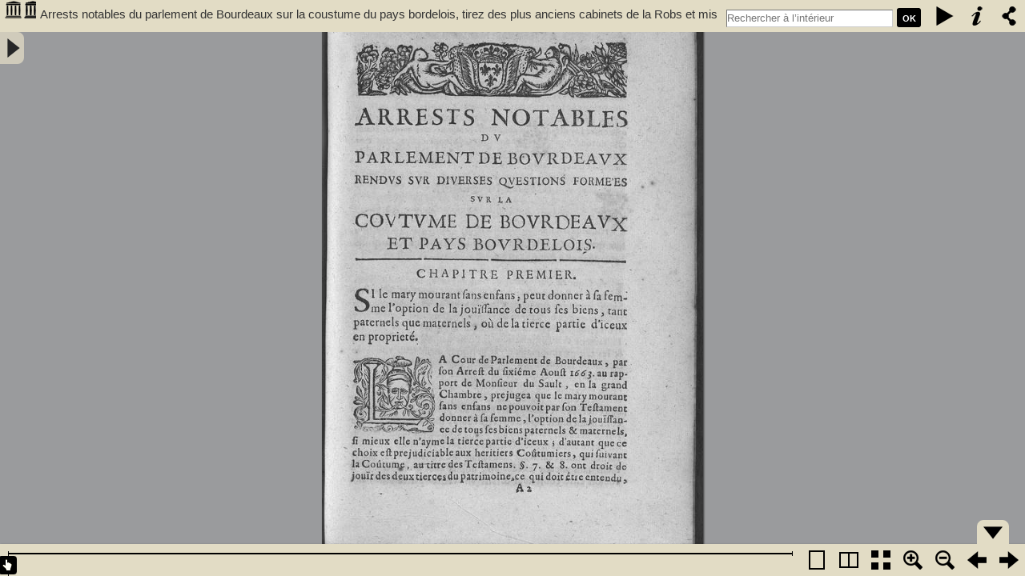

--- FILE ---
content_type: text/html; charset=utf-8
request_url: https://www.babordnum.fr/viewer/show/91?page=33
body_size: 4622
content:
<!DOCTYPE HTML PUBLIC "-//W3C//DTD HTML 4.01//EN" "http://www.w3.org/TR/html4/strict.dtd">
<html>
<head>
    <meta http-equiv="Content-Type" content="text/html; charset=utf-8" />
    <meta name="viewport" content="width=device-width, maximum-scale=1.0" />
    <meta name="apple-mobile-web-app-capable" content="yes" />
    <meta name="apple-mobile-web-app-status-bar-style" content="black" />
    <link rel="apple-touch-icon" href="" />
    <link rel="shortcut icon" href="https://www.babordnum.fr/admin/themes/your_theme/images/favicon.ico" />
    <title>Arrests notables du parlement de Bourdeaux sur la coustume du pays bordelois, tirez des plus anciens cabinets de la Robs et mis en abrégé par Me Antoine Boé  - Boé, Antoine</title>
    <link rel="stylesheet" href="https://www.babordnum.fr/plugins/BookReader/views/shared/css/BookReader.css" />
    <link rel="stylesheet" href="https://www.babordnum.fr/plugins/BookReader/views/shared/css/BookReaderCustom.css" />
    <script type="text/javascript" src="https://www.babordnum.fr/plugins/BookReader/views/shared/javascripts/jquery-1.4.2.min.js" charset="utf-8"></script>
    <script type="text/javascript" src="https://www.babordnum.fr/plugins/BookReader/views/shared/javascripts/jquery-ui-1.8.5.custom.min.js" charset="utf-8"></script>
    <script type="text/javascript" src="https://www.babordnum.fr/plugins/BookReader/views/shared/javascripts/dragscrollable.js" charset="utf-8"></script>
    <script type="text/javascript" src="https://www.babordnum.fr/plugins/BookReader/views/shared/javascripts/jquery.colorbox-min.js" charset="utf-8"></script>
    <script type="text/javascript" src="https://www.babordnum.fr/plugins/BookReader/views/shared/javascripts/jquery.ui.ipad.js" charset="utf-8"></script>
    <script type="text/javascript" src="https://www.babordnum.fr/plugins/BookReader/views/shared/javascripts/jquery.bt.min.js" charset="utf-8"></script>
    <script type="text/javascript" src="https://www.babordnum.fr/plugins/BookReader/views/shared/javascripts/BookReader.js" charset="utf-8"></script>
    <script type="text/javascript" src="https://www.babordnum.fr/plugins/BookReader/views/shared/javascripts/ToCmenu.js" charset="utf-8"></script>
    <style>
        #BRtoolbar,#ToCmenu,div#BRnav, #ToCbutton,#BRnavCntlBtm,.BRfloatHead, div#BRfiller, div#BRzoomer button, .BRnavCntl {
            background-color: #e2dcc5 !important;
        }
        #cboxContent {
            border: 10px solid #e2dcc5 !important;
        }
        a.logo {
            background: url("https://www.babordnum.fr/plugins/BookReader/views/shared/images/logo_icon.png") no-repeat scroll 0 0 transparent !important;
        }
    </style>
</head>
<body style="background-color: #65645f;">
    <div></div>
    <div id="BookReader">
        <br />
        <noscript>
            <p>
                The BookReader requires JavaScript to be enabled. Please check that your browser supports JavaScript and that it is enabled in the browser settings.
            </p>
        </noscript>
    </div>

    <script type="text/javascript">
    //
    // This file shows the minimum you need to provide to BookReader to display a book
    //
    // Copyright(c)2008-2009 Internet Archive. Software license AGPL version 3.

    // Create the BookReader object
    br = new BookReader();
    br.getPageWidth = function(index) {
        return this.pageW[index];
    }

    br.getPageHeight = function(index) {
        return this.pageH[index];
    }

    br.pageW =  [544,541,544,541,546,541,546,548,556,548,556,548,556,548,556,548,556,548,552,548,552,548,551,551,560,551,560,551,558,551,573,567,582,558,579,567,570,562,570,561,570,561,570,561,570,561 ];
    br.pageH =  [ 800,800,800,800,800,800,800,800,800,800,800,800,800,800,800,800,800,800,800,800,800,800,800,800,800,800,800,800,800,800,800,800,800,800,800,800,800,800,800,800,800,800,800,800,800,800 ];
    br.leafMap = [1,2,3,4,5,6,7,8,9,10,11,12,13,14,15,16,17,18,19,20,21,22,23,24,25,26,27,28,29,30,31,32,33,34,35,36,37,38,39,40,41,42,43,44,45,46 ];
    br.pageNums = [null,null,null,null,null,null,null,null,null,null,null,null,null,null,null,null,null,null,null,null,null,null,null,null,null,null,null,null,null,null,null,null,null,null,null,null,null,null,null,null,null,null,null,null,null,null ];
    br.server = "www.babordnum.fr/book-reader/index/fulltext";
    br.bookPath = "https://www.babordnum.fr";
    br.bookId  = 91;
    br.subPrefix = 91;

    
    br.numLeafs = br.pageW.length;

    br.getPageNum = function(index) {
        var pageNum = this.pageNums[index];
        if (pageNum) {
            return pageNum;
        } else {
            return 'n' + index;
        }
    }


    // Single images in the Internet Archive scandata.xml metadata are (somewhat incorrectly)
    // given a "leaf" number.  Some of these images from the scanning process should not
    // be displayed in the BookReader (for example colour calibration cards).  Since some
    // of the scanned images will not be displayed in the BookReader (those marked with
    // addToAccessFormats false in the scandata.xml) leaf numbers and BookReader page
    // indexes are generally not the same.  This function returns the BookReader page
    // index given a scanned leaf number.
    //
    // This function is used, for example, to map between search results (that use the
    // leaf numbers) and the displayed pages in the BookReader.
    br.leafNumToIndex = function(leafNum) {
        for (var index = 0; index < this.leafMap.length; index++) {
            if (this.leafMap[index] == leafNum) {
                return index;
            }
        }

        return null;
    }

    // Remove the page number assertions for all but the highest index page with
    // a given assertion.  Ensures there is only a single page "{pagenum}"
    // e.g. the last page asserted as page 5 retains that assertion.
    br.uniquifyPageNums = function() {
        var seen = {};

        for (var i = br.pageNums.length - 1; i--; i >= 0) {
            var pageNum = br.pageNums[i];
            if ( !seen[pageNum] ) {
                seen[pageNum] = true;
            } else {
                br.pageNums[i] = null;
            }
        }

    }

    br.cleanupMetadata = function() {
        br.uniquifyPageNums();
    }

    // We load the images from archive.org -- you can modify this function to retrieve images
    // using a different URL structure
    br.getPageURI = function(index, reduce, rotate) {
        // reduce and rotate are ignored in this simple implementation, but we
        // could e.g. look at reduce and load images from a different directory
        // or pass the information to an image server
        var leafStr = '0000';
        var imgStr = (index+1).toString();
        var re = new RegExp("0{"+imgStr.length+"}$");
        var url = 'https://www.babordnum.fr/book-reader/index/image-proxy/?image='+leafStr.replace(re, imgStr) + '&id=91&scale='+reduce ;
        return url;
    }

    // Return which side, left or right, that a given page should be displayed on
    br.getPageSide = function(index) {
        if (0 == (index & 0x1)) {
            return 'R';
        } else {
            return 'L';
        }
    }

    // This function returns the left and right indices for the user-visible
    // spread that contains the given index.  The return values may be
    // null if there is no facing page or the index is invalid.
    br.getSpreadIndices = function(pindex) {
        var spreadIndices = [null, null];
        if ('rl' == this.pageProgression) {
            // Right to Left
            if (this.getPageSide(pindex) == 'R') {
                spreadIndices[1] = pindex;
                spreadIndices[0] = pindex + 1;
            } else {
                // Given index was LHS
                spreadIndices[0] = pindex;
                spreadIndices[1] = pindex - 1;
            }
        } else {
            // Left to right
            if (this.getPageSide(pindex) == 'L') {
                spreadIndices[0] = pindex;
                spreadIndices[1] = pindex + 1;
            } else {
                // Given index was RHS
                spreadIndices[1] = pindex;
                spreadIndices[0] = pindex - 1;
            }
        }

        return spreadIndices;
    }

    br.ui = '';

    // Book title and the URL used for the book title link
    br.bookTitle= 'Arrests notables du parlement de Bourdeaux sur la coustume du pays bordelois, tirez des plus anciens cabinets de la Robs et mis en abrégé par Me Antoine Boé  - Boé, Antoine';
    br.bookUrl  = "/items/show/91";
    br.logoURL = "https://www.babordnum.fr";
    br.siteName = "BabordNum";

    // Override the path used to find UI images
    br.imagesBaseURL = 'https://www.babordnum.fr/plugins/BookReader/views/shared/images/';

    br.buildInfoDiv = function(jInfoDiv) {
        // $$$ it might make more sense to have a URL on openlibrary.org that returns this info

        var escapedTitle = BookReader.util.escapeHTML(this.bookTitle);
        var domainRe = /(\w+\.(com|org))/;
        var domainMatch = domainRe.exec(this.bookUrl);
        var domain = this.bookUrl;
        if (domainMatch) {
            domain = domainMatch[1];
        }

        // $$$ cover looks weird before it loads
        jInfoDiv.find('.BRfloatCover').append([
            '<div style="height: 140px; min-width: 80px; padding: 0; margin: 0;"><a href="/items/show/91">Arrests notables du parlement de Bourdeaux sur la coustume du pays bordelois, tirez des plus anciens cabinets de la Robs et mis en abrégé par Me Antoine Boé </a></div>'
        ].join(''));

        jInfoDiv.find('.BRfloatMeta').append([
            '<h3></h3>',
            '<ul class="links">',
                '<li><div style="clear:both; padding:2px;"><a href="https://www.babordnum.fr/files/original/8066749943029bec405df483d2ca5c54.pdf" class="download-file">B330636101_J1282_02.pdf</a>&nbsp; (pdf / 37 MB)</div></li>',
            '</ul>',
            '<p class="moreInfo">',
                '<a href="'+ this.bookUrl + '"></a>',
            '</p>'
        ].join('\n'));

        jInfoDiv.find('.BRfloatFoot').append([
            '<span>|</span>',
            '<a href="mailto:eric.ceau-bouchonnet@u-bordeaux.fr" class="problem"></a>'
        ].join('\n'));

        if (domain == 'archive.org') {
            jInfoDiv.find('.BRfloatMeta p.moreInfo span').css(
                {'background': 'url(http://www.archive.org/favicon.ico) no-repeat', 'width': 22, 'height': 18 }
            );
        }

        jInfoDiv.find('.BRfloatTitle a').attr({'href': this.bookUrl, 'alt': this.bookTitle}).text(this.bookTitle);
        var bookPath = (window.location + '').replace('#','%23');
        jInfoDiv.find('a.problem').attr('href','mailto:eric.ceau-bouchonnet@u-bordeaux.fr?subject=' + bookPath);
    }

    // getEmbedURL
    //________
    // Returns a URL for an embedded version of the current book
    br.getEmbedURL = function(viewParams) {
        // We could generate a URL hash fragment here but for now we just leave at defaults
        //var url = 'http://' + window.location.host + '/stream/'+this.bookId;
        var bookId = 91;
        var url = 'https://www.babordnum.fr/viewer/show/91';
        if (this.subPrefix != this.bookId) { // Only include if needed
            url += '/' + this.subPrefix;
        }
        url += '?ui=embed';
        if (typeof(viewParams) != 'undefined') {
            url += '#' + this.fragmentFromParams(viewParams);
        }
        return url;
    }

    // getEmbedCode
    //________
    // Returns the embed code HTML fragment suitable for copy and paste
    br.getEmbedCode = function(frameWidth, frameHeight, viewParams) {
        return "<iframe src='" + this.getEmbedURL(viewParams) + "' width='" + frameWidth + "' height='" + frameHeight + "' frameborder='0' ></iframe>";
    }

    // Let's go!
    br.init();
    $('#BRtoolbar').find('.read').hide();
    $('#BRreturn').html($('#BRreturn').text());
        </script>

    <div id="table-of-content">
         	        <div id='ToCbutton' title='Afficher/masquer la table' class='closed'></div>
        <div id='ToCmenu'>
            <h2>Table</h2>
            <ul><li><a onclick='javascript:br.jumpToIndex(0);return false;' href='/viewer/show/91?page=0#lire-doc'>Chapitre 1</a></li>
<li><a onclick='javascript:br.jumpToIndex(1);return false;' href='/viewer/show/91?page=1#lire-doc'>Chapitre 2</a></li>
<li><a onclick='javascript:br.jumpToIndex(2);return false;' href='/viewer/show/91?page=2#lire-doc'>Chapitre 3</a></li>
<li><a onclick='javascript:br.jumpToIndex(2);return false;' href='/viewer/show/91?page=2#lire-doc'>Chapitre 4</a></li>
<li><a onclick='javascript:br.jumpToIndex(3);return false;' href='/viewer/show/91?page=3#lire-doc'>Chapitre 5</a></li>
<li><a onclick='javascript:br.jumpToIndex(4);return false;' href='/viewer/show/91?page=4#lire-doc'>Chapitre 6</a></li>
<li><a onclick='javascript:br.jumpToIndex(5);return false;' href='/viewer/show/91?page=5#lire-doc'>Chapitre 7</a></li>
<li><a onclick='javascript:br.jumpToIndex(6);return false;' href='/viewer/show/91?page=6#lire-doc'>Chapitre 8</a></li>
<li><a onclick='javascript:br.jumpToIndex(7);return false;' href='/viewer/show/91?page=7#lire-doc'>Chapitre 9</a></li>
<li><a onclick='javascript:br.jumpToIndex(9);return false;' href='/viewer/show/91?page=9#lire-doc'>Chapitre 10</a></li>
<li><a onclick='javascript:br.jumpToIndex(9);return false;' href='/viewer/show/91?page=9#lire-doc'>Chapitre 11</a></li>
<li><a onclick='javascript:br.jumpToIndex(10);return false;' href='/viewer/show/91?page=10#lire-doc'>Chapitre 12</a></li>
<li><a onclick='javascript:br.jumpToIndex(11);return false;' href='/viewer/show/91?page=11#lire-doc'>Chapitre 13</a></li>
<li><a onclick='javascript:br.jumpToIndex(12);return false;' href='/viewer/show/91?page=12#lire-doc'>Chapitre 14</a></li>
<li><a onclick='javascript:br.jumpToIndex(14);return false;' href='/viewer/show/91?page=14#lire-doc'>Chapitre 15</a></li>
<li><a onclick='javascript:br.jumpToIndex(15);return false;' href='/viewer/show/91?page=15#lire-doc'>Chapitre 16</a></li>
<li><a onclick='javascript:br.jumpToIndex(15);return false;' href='/viewer/show/91?page=15#lire-doc'>Chapitre 17</a></li>
<li><a onclick='javascript:br.jumpToIndex(16);return false;' href='/viewer/show/91?page=16#lire-doc'>Chapitre 18</a></li>
<li><a onclick='javascript:br.jumpToIndex(17);return false;' href='/viewer/show/91?page=17#lire-doc'>Chapitre 19</a></li>
<li><a onclick='javascript:br.jumpToIndex(18);return false;' href='/viewer/show/91?page=18#lire-doc'>Chapitre 20</a></li>
<li><a onclick='javascript:br.jumpToIndex(19);return false;' href='/viewer/show/91?page=19#lire-doc'>Chapitre 21</a></li>
<li><a onclick='javascript:br.jumpToIndex(20);return false;' href='/viewer/show/91?page=20#lire-doc'>Chapitre 22</a></li>
<li><a onclick='javascript:br.jumpToIndex(20);return false;' href='/viewer/show/91?page=20#lire-doc'>Chapitre 23</a></li>
<li><a onclick='javascript:br.jumpToIndex(22);return false;' href='/viewer/show/91?page=22#lire-doc'>Chapitre 24</a></li>
<li><a onclick='javascript:br.jumpToIndex(23);return false;' href='/viewer/show/91?page=23#lire-doc'>Chapitre 25</a></li>
<li><a onclick='javascript:br.jumpToIndex(24);return false;' href='/viewer/show/91?page=24#lire-doc'>Chapitre 26</a></li>
<li><a onclick='javascript:br.jumpToIndex(25);return false;' href='/viewer/show/91?page=25#lire-doc'>Chapitre 27</a></li>
<li><a onclick='javascript:br.jumpToIndex(26);return false;' href='/viewer/show/91?page=26#lire-doc'>Chapitre 28</a></li>
<li><a onclick='javascript:br.jumpToIndex(27);return false;' href='/viewer/show/91?page=27#lire-doc'>Chapitre 29</a></li>
<li><a onclick='javascript:br.jumpToIndex(28);return false;' href='/viewer/show/91?page=28#lire-doc'>Chapitre 30</a></li>
<li><a onclick='javascript:br.jumpToIndex(29);return false;' href='/viewer/show/91?page=29#lire-doc'>Chapitre 31</a></li>
<li><a onclick='javascript:br.jumpToIndex(30);return false;' href='/viewer/show/91?page=30#lire-doc'>Chapitre 32</a></li>
<li><a onclick='javascript:br.jumpToIndex(31);return false;' href='/viewer/show/91?page=31#lire-doc'>Chapitre 33</a></li>
<li><a onclick='javascript:br.jumpToIndex(33);return false;' href='/viewer/show/91?page=33#lire-doc'>Chapitre 34</a></li>
<li><a onclick='javascript:br.jumpToIndex(34);return false;' href='/viewer/show/91?page=34#lire-doc'>Chapitre 35</a></li>
<li><a onclick='javascript:br.jumpToIndex(35);return false;' href='/viewer/show/91?page=35#lire-doc'>Chapitre 36</a></li>
<li><a onclick='javascript:br.jumpToIndex(37);return false;' href='/viewer/show/91?page=37#lire-doc'>Chapitre 37</a></li>
<li><a onclick='javascript:br.jumpToIndex(38);return false;' href='/viewer/show/91?page=38#lire-doc'>Chapitre 38</a></li>
<li><a onclick='javascript:br.jumpToIndex(39);return false;' href='/viewer/show/91?page=39#lire-doc'>Chapitre 39</a></li>
<li><a onclick='javascript:br.jumpToIndex(41);return false;' href='/viewer/show/91?page=41#lire-doc'>Chapitre 40</a></li>
<li><a onclick='javascript:br.jumpToIndex(42);return false;' href='/viewer/show/91?page=42#lire-doc'>Chapitre 41</a></li>
<li><a onclick='javascript:br.jumpToIndex(44);return false;' href='/viewer/show/91?page=44#lire-doc'>Chapitre 42</a></li>
        </div>
            </div>
<!-- Spécificités Bordeaux 3 pour masquer la table des matières par défaut -->
<script type='text/javascript'>
$(document).ready(
	function()
	{
		$("#ToCbutton").css("left", 0);
		$("#ToCbutton").attr("class", "close");
		$("#ToCmenu").css("left", -$("#ToCmenu").width());
	}
);
</script>
    </body>
</html>
